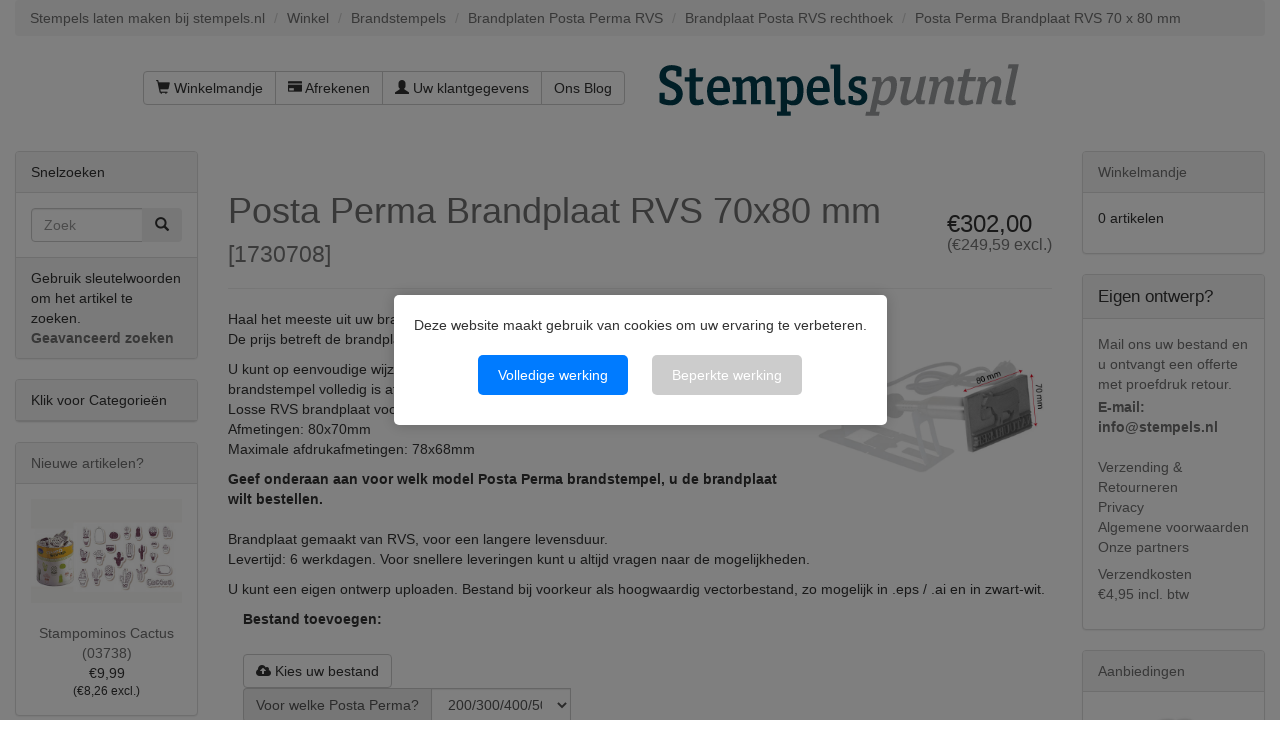

--- FILE ---
content_type: text/html; charset=UTF-8
request_url: https://www.stempels.nl/posta-perma-brandplaat-rvs-70-x-80-mm
body_size: 11318
content:

<!DOCTYPE html>
<html dir="ltr" lang="nl">
<head>
<meta charset="utf-8">
 <meta name="viewport" content="width=device-width, initial-scale=1">
<link rel="apple-touch-icon" sizes="180x180" href="/apple-touch-icon.png">
<link rel="icon" type="image/png" sizes="32x32" href="/favicon-32x32.png">
<link rel="icon" type="image/png" sizes="16x16" href="/favicon-16x16.png">
<link rel="manifest" href="/manifest.json">
<link rel="mask-icon" href="/safari-pinned-tab.svg" color="#5bbad5">
<meta name="theme-color" content="#ffffff">


 <meta http-equiv="X-UA-Compatible" content="IE=edge">
 <title>Posta Perma Brandplaat RVS 70x80 mm</title>
 <meta name="Description" content="Posta Perma Brandplaat RVS 70x80 mm voor uw Posta Perma brandstempel. Levertijd: 6 werkdagen." />
 <meta name="Keywords" content="Posta Perma Brandplaat RVS 70x80 mm" />
 <meta http-equiv="Content-Language" content="nl" >
 <meta name="googlebot" content="all" />
 <meta name="revisit-after" content="1 days" />
 <meta name="robots" content="index, follow" />
 <meta name="no-email-collection" value="https://www.stempels.nl" />
 <meta name="Reply-to" content="info@stempels.nl" />
 <link rel="canonical" href="https://www.stempels.nl/posta-perma-brandplaat-rvs-70-x-80-mm" />
 <!-- EOF: Header Tags SEO Generated Meta Tags by oscommerce-solution.com -->





<base href="https://www.stempels.nl/">

<!--[if lt IE 9]>
   <script src="ext/js/html5shiv.js"></script>
   <script src="ext/js/respond.min.js"></script>
   <script src="ext/js/excanvas.min.js"></script>
<![endif]-->
<script src="/ext/jquery/jquery-1.12.4.min.js"></script>

<link href="/ext/bootstrap/css/bootstrap.min.css" rel="stylesheet">
<!--<link href="/ext/fontawesome/fontawesome.min.css" rel="stylesheet">-->

<link rel="stylesheet" href="//maxcdn.bootstrapcdn.com/font-awesome/4.4.0/css/font-awesome.min.css">

<!-- Latest compiled and minified CSS -->
<link  href="/dist/css/bootstrap-select.min.css" rel="stylesheet">
<link href="/custom.css" rel="stylesheet">
<link href="/user.css" rel="stylesheet">

<link rel="preload" href="/css/fonts.css" as="style" onload="this.rel='stylesheet'">
<noscript><link rel="stylesheet" href="/css/fonts.css"></noscript>

<link rel="preload" href="/css/actstyle.css?v=241220" as="style" onload="this.rel='stylesheet'">
<noscript><link href="/css/actstyle.css?v=241220" rel="stylesheet"></noscript>

<script src="/ext/interact128/interact.min.js"></script>
<script src="/includes/typesettingv2.js"></script>

<script language="javascript" type="text/javascript">
function showHide(shID) {
   if (document.getElementById(shID)) {
      if (document.getElementById(shID+'-show').style.display != 'none') {
         document.getElementById(shID+'-show').style.display = 'none';
         document.getElementById(shID).style.display = 'block';
      }
      else {
         document.getElementById(shID+'-show').style.display = 'inline';
         document.getElementById(shID).style.display = 'none';
      }
   }
}
</script>
<script>
	window.dataLayer=window.dataLayer||[];
	function gtag()
	{
		dataLayer.push(arguments);
	}
	gtag('consent','default',{'ad_storage':'denied','ad_user_data':'denied','ad_personalization':'denied','analytics_storage':'denied', 'functionality_storage': 'denied', 'personalization_storage': 'denied', 'security_storage': 'denied'});
</script><!-- Facebook Pixel Code -->
<script>
!function(f,b,e,v,n,t,s)
{if(f.fbq)return;n=f.fbq=function(){n.callMethod?
n.callMethod.apply(n,arguments):n.queue.push(arguments)};
if(!f._fbq)f._fbq=n;n.push=n;n.loaded=!0;n.version='2.0';
n.queue=[];t=b.createElement(e);t.async=!0;
t.src=v;s=b.getElementsByTagName(e)[0];
s.parentNode.insertBefore(t,s)}(window,document,'script',
'https://connect.facebook.net/en_US/fbevents.js');
fbq('init', '1403518893336585'); 
fbq('track', 'PageView');
</script>
<!-- End Facebook Pixel Code -->

</head>
<body>
		<div id="bodyWrapper" class="container-fluid">
		<div id="cookieConsentOverlay" style="display: none;">
			<div id="cookieConsentBanner">
				<p>Deze website maakt gebruik van cookies om uw ervaring te verbeteren.</p>
				<button id="acceptAll">Volledige werking</button>
				<button id="deny">Beperkte werking</button>
			</div>
		</div>
		<style>
			/* Lightbox Overlay */
			#cookieConsentOverlay {
				position: fixed; /* Overlay neemt de gehele scherm in */
				top: 0;
				left: 0;
				right: 0;
				bottom: 0;
				background-color: rgba(0, 0, 0, 0.5); /* Dim de achtergrond */
				z-index: 1000; /* Zorg dat de overlay boven alles staat */
				display: none;
				justify-content: center; /* Centreer de banner horizontaal */
				align-items: center; /* Centreer de banner verticaal */
			}

			/* Cookiemelding Banner */
			#cookieConsentBanner {
				background-color: white;
				padding: 20px;
				border-radius: 5px;
				box-shadow: 0 0 15px rgba(0, 0, 0, 0.2);
				z-index: 1001; /* Zorg dat de banner boven de overlay staat */
				max-width: 500px; /* Maximale breedte van de banner */
				text-align: center;
			}

			/* Buttons in de banner */
			#cookieConsentBanner button {
				margin: 10px;
				padding: 10px 20px;
				border: none;
				border-radius: 5px;
				background-color: #007BFF;
				color: white;
				cursor: pointer;
			}

			#cookieConsentBanner button:hover {
				background-color: #0056b3;
			}

  			#cookieConsentBanner button#deny {
				background-color: #ccc;
  			}
	  
	  
			/* Voorbeeld voor extra aanpassingen, zoals de link */
			#cookieConsentBanner a {
				color: #007BFF;
				text-decoration: underline;
			}
		</style>
		
		<div class="row">
		
<div class="modular-header">
	<div id="stempels-siteheader">
  <div class="col-sm-12">
  <ol class="breadcrumb"><li itemscope itemtype="http://data-vocabulary.org/Breadcrumb"><a href="https://www.stempels.nl" itemprop="url"><span itemprop="title">Stempels laten maken bij stempels.nl</span></a></li>
<li itemscope itemtype="http://data-vocabulary.org/Breadcrumb"><a href="https://www.stempels.nl/" itemprop="url"><span itemprop="title">Winkel</span></a></li>
<li itemscope itemtype="http://data-vocabulary.org/Breadcrumb"><a href="https://www.stempels.nl/brandstempels" itemprop="url"><span itemprop="title">Brandstempels</span></a></li>
<li itemscope itemtype="http://data-vocabulary.org/Breadcrumb"><a href="https://www.stempels.nl/brandstempels/brandplaten-posta-perma-rvs" itemprop="url"><span itemprop="title">Brandplaten Posta Perma RVS</span></a></li>
<li itemscope itemtype="http://data-vocabulary.org/Breadcrumb"><a href="https://www.stempels.nl/brandplaat-posta-rvs-rechthoek" itemprop="url"><span itemprop="title">Brandplaat Posta RVS rechthoek</span></a></li>
<li itemscope itemtype="http://data-vocabulary.org/Breadcrumb"><a href="https://www.stempels.nl/posta-perma-brandplaat-rvs-70-x-80-mm" itemprop="url"><span itemprop="title">Posta Perma Brandplaat RVS 70 x 80 mm</span></a></li>
</ol></div>


<div id="headerShortcuts" class="col-sm-6 text-right">
  <div class="btn-group" style="padding-top: 15px;">
<a id="btn1" href="https://www.stempels.nl/shopping_cart.php" class="btn btn-default"> <span class="glyphicon glyphicon-shopping-cart"></span> Winkelmandje</a><a id="btn2" href="https://www.stempels.nl/checkout_shipping.php" class="btn btn-default"> <span class="glyphicon glyphicon-credit-card"></span> Afrekenen</a><a id="btn3" href="https://www.stempels.nl/account.php" class="btn btn-default"> <span class="glyphicon glyphicon-user"></span> Uw klantgegevens</a><a id="btn4" href="https://www.stempels.nl/ourblog.php" class="btn btn-default">Ons Blog</a>  </div>
</div>


<div id="storeLogo" class="col-sm-6">
         <div><div id="storeLogo" class="">
      <a href="https://www.stempels.nl/"><img src="images/store_logo.png" alt="Posta Perma Brandplaat RVS 70x80 mm" title="Posta Perma Brandplaat RVS 70x80 mm" width="366" height="94" class="img-responsive" /></a>     </div>
        
</div>

<div class="clearfix"></div>
<div id="bovenbalk" class="col-sm-12"></div>
  </div>
</div>
</div>

<div class="clearfix"></div>

<div class="body-sans-header clearfix">

		<div id="bodyContent" class="col-md-8 col-md-push-2 ">
<script>
    function checkQuantKeyPressed(evt)  {
		    if (evt.keyCode === 13) {
			evt.preventDefault();
			}
	}

	function putinbasket(evt) {
		//alert("a");
		var submitButton = document.getElementById("SubmitButton");
		submitButton.style.display = "none";
		var elementExists = document.getElementById("id[txt_1102]");
		var elementExistsB = document.getElementById("id[txt_1103]");		
		var elementExistsC = document.getElementById("id[txt_1101]");		
				//alert("export");
		if(elementExists!==null) {
		//alert("b");
				//alert("export1");
			if (document.getElementById("fileuploaded").value === '1') { 
		//alert("c");
				if(elementExistsB!==null) {
							//alert(elementExistsB.value);

					if(elementExistsB.value === '') {
						alert("Er is geen bestand gekozen");
						evt.preventDefault();
		submitButton.style.display = "inline";
						
					}
				}
				
			}

			if (document.getElementById("fileuploaded").value === '0') { 
				//alert("export2");
				export0();
			}

		}
				if(elementExists===null) {
					if(elementExistsC!==null) {

						if(elementExistsC.value === '') {
							alert("Er is geen bestand gekozen");
							evt.preventDefault();
		submitButton.style.display = "inline";
						}
					}
	
				}
		//		alert('ben er');
	}
</script>
<a name="$header_tags_array['title']"></a>
<script>
// BOF - Zappo - Option Types v2 - Added for Form Field Progress Bar 
function textCounter(field,counter,maxlimit,linecounter) {
  // text width//
  var fieldWidth =  parseInt(field.offsetWidth);
  var charcnt = field.value.length;
  var percentage = parseInt(100 - (( maxlimit - charcnt) * 100)/maxlimit) ;
  if (linecounter) {
    document.getElementById(counter).style.width =  parseInt((fieldWidth*percentage)/100)+"px";
    document.getElementById(linecounter).style.width =  parseInt(fieldWidth)+"px";
    document.getElementById(counter).innerHTML="<nobr>Max: "+percentage+"% - ("+charcnt+"/"+maxlimit+")</nobr>";
  } else {
    // trim the extra text
    if (charcnt > maxlimit) {
      field.value = field.value.substring(0, maxlimit);
    } else {
      // progress bar percentage
      document.getElementById(counter).style.width =  parseInt((fieldWidth*percentage)/100)+"px";
      document.getElementById(counter).innerHTML="<nobr>Max: "+percentage+"% - ("+charcnt+"/"+maxlimit+")</nobr>";
      // color correction on style from CCFFF -> CC0000 DEACTIVATED
     // document.getElementById(counter).style["background-color"] = "rgb(80%,"+(100-percentage)+"%,"+(100-percentage)+"%)";
    }  
  }
}
// EOF - Zappo - Option Types v2 - Added for Form Field Progress Bar 
</script>



<!--//BOF - Zappo -JOHN - Option Types v2 - Added for File upload: 'enctype="multipart/form-data"' //-->
<form name="cart_quantity" action="https://www.stempels.nl/posta-perma-brandplaat-rvs-70-x-80-mm?action=add_product" method="post" class="form-horizontal" role="form" enctype="multipart/form-data"><!--//EOF - Zappo - Option Types v2 - Added for File upload: 'enctype="multipart/form-data"'//-->
<input name="one" type="submit" value="submit" onclick="return false;" style="display:none;" />
<div itemscope itemtype="http://schema.org/Product">

<meta itemprop="itemCondition" itemtype="http://schema.org/OfferItemCondition" content="http://schema.org/NewCondition" />

<div class="page-header">
  <h3 class="pull-right" itemprop="offers" itemscope itemtype="http://schema.org/Offer"><span class="hidden" itemprop="price">302</span><span>€302,00<div class="H6 small">(€249,59 excl.)</div></span><link itemprop="availability" href="http://schema.org/InStock" /><meta itemprop="priceCurrency" content="EUR" /></h3>
  <h1><a href="https://www.stempels.nl/posta-perma-brandplaat-rvs-70-x-80-mm" itemprop="url"><span itemprop="name">Posta Perma Brandplaat RVS 70x80 mm</span></a><br /><small>[<span itemprop="model">1730708</span>]</small></h1>
</div>


<div class="contentContainer">
  <div class="contentText">

<img src="images/1730708.jpg" alt="" width="670" height="502" class="img-responsive" itemprop="image" style="display:none;" />
    <div class="piGal pull-right">
      <img src="images/1730708.jpg" alt="Posta Perma Brandplaat RVS 70x80 mm" title="Posta Perma Brandplaat RVS 70x80 mm" width="670" height="502" class="img-responsive" />    </div>


<div itemprop="description">
  Haal het meeste uit uw brandstempel door verschillende brandplaten te gebruiken.
<p>
De prijs betreft de brandplaat inclusief de gravure naar keuze.<P>
U kunt op eenvoudige wijze de brandplaat verwisselen. Doe dit uitsluitend als uw brandstempel volledig is afgekoeld.<br>
Losse RVS brandplaat voor de Posta Perma brandstempel.
<br>Afmetingen: 80x70mm
<br>Maximale afdrukafmetingen: 78x68mm
<p>
<b>Geef onderaan aan voor welk model Posta Perma brandstempel, u de brandplaat wilt bestellen.</b>
<br>
<br> Brandplaat gemaakt van RVS, voor een langere levensduur.
<br>Levertijd: 6 werkdagen. Voor snellere leveringen kunt u altijd vragen naar de mogelijkheden.</br>
<p>
U kunt een eigen ontwerp uploaden. Bestand bij voorkeur als hoogwaardig vectorbestand, zo mogelijk in .eps / .ai en in zwart-wit.</div>


    <h4></h4>

    <p>
                          
	  <div class="col-sm-6"> 
	   	    <label>Bestand toevoegen:</label><br />
	    <em></em><br />
        <span id="fileuploadspan2"><label for="id[txt_1101]" class="btn btn-default custom-file-upload"><i class="fa fa-cloud-upload"></i>  Kies uw bestand</label><input type="file" class="filestyle" data-buttonBefore="true" id="id[txt_1101]" name="id[txt_1101]"><input type="hidden" name="upload_1" value="1101" /></span>	   	  </div>
	  
	  <script>
		//Sybit EventListener om upload groter dan 10Mb tegen te gaan
		document.addEventListener('DOMContentLoaded', function() {
			const fileInput = document.querySelector('#fileuploadspan2 input[type="file"]');
			if (fileInput) {
				fileInput.addEventListener('change', function() {
					const maxSize = 10 * 1024 * 1024; 
					if (this.files[0].size > maxSize) {
						alert('Het bestand is te groot. Kies een bestand kleiner dan 10 MB. Wilt u een groter bestand aanleveren doe dit dan via WeTransfer o.v.v. het ordernummer.');
						this.value = ""; 
					}
				});
			}
		});
		</script>
		<div class="clearfix"></div>
<div class="col-xs-8 col-sm-3 col-md-3 text-left"><div class="input-group text-right" style="width:140px;float:left;"><span class="input-group-addon">Voor welke Posta Perma?</span><select name="id[1125]" style="width: 140px;" class="form-control"><option value="11010069">200/300/400/500 Watt (M12 schroefdraad)</option></select><br /></div></div><div class="col-xs-4 col-sm-1 col-md-1"> </div><div class="col-xs-8 col-sm-3 col-md-3 text-left"></div>				
				<!-- gbl originele regel 100317  <strong></strong><br /><br /> -->
				    </p>


    <div class="clearfix"></div>


  </div>

  <div class="buttonSet row">
<!--    <div class="col-xs-6"></div>
    <div class="col-xs-6 text-right"></div>
-->	
	
		<div class="input-group">	
			<div class="col-xs-4 col-sm-2 col-md-2"> </div>

			
			<div class="col-xs-8 col-sm-3 col-md-3 text-right">
				<div class="input-group text-right" style="width:140px;float:right;">
										</div>
			</div>
			<div class="col-xs-4 col-sm-1 col-md-1"> </div>
			<div class="col-xs-8 col-sm-3 col-md-3 text-right">
				<div class="input-group text-right" style="width:140px;float:right;">
					<span class="input-group-addon">Aantal</span>
					<input type="text" name="cart_quantity" value="1" onkeypress="checkQuantKeyPressed(event);" class="form-control" />						 <input type="hidden" name="number_of_uploads" value="1" />				</div>
			</div>
			<div id="SubmitButton" class="col-xs-12 col-sm-3 col-md-3 text-right">
				<input type="hidden" name="products_id" value="14089" /><button  type="submit" class="btn btn-success" onclick="putinbasket(event)"> <span class="glyphicon glyphicon-shopping-cart"></span> Sla bestand op en koop</button>		
			</div>
		</div>

  </div>

  <div class="row">
      </div>

<span itemprop="manufacturer" itemscope itemtype="http://schema.org/Organization"><meta itemprop="name" content="Posta" /></span>
</div>
      <div id="hts_viewing">Momenteel bekeken:<a title="Posta Perma Brandplaat RVS 70x80 mm" href="https://www.stempels.nl/posta-perma-brandplaat-rvs-70-x-80-mm"/# Posta Perma Brandplaat RVS 70x80 mm">Posta Perma Brandplaat RVS 70x80 mm</a></div><div style="float:right; margin-top:5px; margin-right:4px;"><div style="float:right;"><div style="float:right;"><div class="hts_bookmarks"><div style="float:right;"><div style="padding-right:1px;"><a rel="nofollow" target="_blank" href="http://twitter.com/home?status=https%3A%2F%2Fwww.stempels.nl%2F&amp&title="><img style="vertical-align:middle;display:inline;border-style:none" title="Twitter" alt="Twitter" src="images/socialbookmark/twitter-16x16.png" width="16" height="16" /></a></div></div><div style="float:right;"><div style="padding-right:1px;"><a rel="nofollow" target="_blank" href="http://pinterest.com/pin/create/button/?url=https%3A%2F%2Fwww.stempels.nl%2F&amp&title="><img style="vertical-align:middle;display:inline;border-style:none" title="Pintrest" alt="Pintrest" src="images/socialbookmark/pintrest-16x16.png" width="16" height="16" /></a></div></div><div style="float:right;"><div style="padding-right:1px;"><a rel="nofollow" target="_blank" href="http://www.facebook.com/share.php?u=https%3A%2F%2Fwww.stempels.nl%2F&amp&title="><img style="vertical-align:middle;display:inline;border-style:none" title="Facebook" alt="Facebook" src="images/socialbookmark/facebook-16x16.png" width="16" height="16" /></a></div></div></div></div></div></div>
</div>

</form>


      </div> <!-- bodyContent //-->


      <div id="columnLeft" class="col-md-2  col-md-pull-8">
        <div class="panel panel-default">
  <div class="panel-heading">Snelzoeken</div>
  <div class="panel-body text-center">    <form name="quick_find" action="https://www.stempels.nl/advanced_search_result.php" method="get">    <div class="input-group">    <input type="search" name="keywords" required placeholder="Zoek" class="form-control" />      <span class="input-group-btn"><button type="submit" class="btn btn-search"><i class="glyphicon glyphicon-search"></i></button></span>    </div><input type="hidden" name="search_in_description" value="0" />    </form></div>
  <div class="panel-footer">Gebruik sleutelwoorden om het artikel te zoeken.<br /><a href="https://www.stempels.nl/advanced_search.php"><strong>Geavanceerd zoeken</strong></a></div>
</div>

<div class="panel panel-default">
<div class="panel-heading" onclick="showCat(); return false;">Klik voor Categorie&euml;n</div>
<div class="panel-body-cat" id="catshowhide" style="display: none;"><ul class="nav nav-pills nav-stacked"><li><a href="https://www.stempels.nl/bedrijfsstempels">Bedrijfsstempels</a></li><li><a href="https://www.stempels.nl/kantoorstempels">Kantoorstempels</a></li><li><a href="https://www.stempels.nl/brandstempels"><strong>Brandstempels</strong></a><ul class="nav nav-pills nav-stacked"><li><a href="https://www.stempels.nl/brandstempels/brandstempel-toebehoren">&nbsp;&nbsp;Brandstempel toebehoren</a></li><li><a href="https://www.stempels.nl/gasbrander-stempel">&nbsp;&nbsp;Gasbrander stempel</a></li><li><a href="https://www.stempels.nl/brandstempel-elektrisch">&nbsp;&nbsp;Brandstempel, elektrisch</a></li><li><a href="https://www.stempels.nl/grote-brandstempels">&nbsp;&nbsp;Grote Brandstempels</a></li><li><a href="https://www.stempels.nl/brandstempels/brandstempels-posta-perma">&nbsp;&nbsp;Brandstempels Posta Perma</a></li><li><a href="https://www.stempels.nl/brandstempels/handbrandstempel-posta-pyro">&nbsp;&nbsp;Handbrandstempel Posta Pyro</a></li><li><a href="https://www.stempels.nl/brandstempels/brandstempels-posta-perma-rvs">&nbsp;&nbsp;Brandstempels Posta Perma RVS</a></li><li><a href="https://www.stempels.nl/brandstempels/handbrandstempel-posta-pyro-rvs">&nbsp;&nbsp;Handbrandstempel Posta Pyro RVS</a></li><li><a href="https://www.stempels.nl/brandplaten-alk-met-gravure">&nbsp;&nbsp;Brandplaten ALK met gravure</a></li><li><a href="https://www.stempels.nl/brandstempels/brandplaten-posta-perma">&nbsp;&nbsp;Brandplaten Posta Perma</a></li><li><a href="https://www.stempels.nl/brandstempels/brandplaten-posta-perma-rvs">&nbsp;&nbsp;<strong>Brandplaten Posta Perma RVS</strong></a><ul class="nav nav-pills nav-stacked"><li><a href="https://www.stempels.nl/brandplaat-posta-rvs-rond">&nbsp;&nbsp;&nbsp;&nbsp;Brandplaat Posta RVS rond</a></li><li><a href="https://www.stempels.nl/brandplaat-posta-rvs-vierkant">&nbsp;&nbsp;&nbsp;&nbsp;Brandplaat Posta RVS vierkant</a></li><li><a href="https://www.stempels.nl/brandplaat-posta-rvs-rechthoek">&nbsp;&nbsp;&nbsp;&nbsp;<strong>Brandplaat Posta RVS rechthoek</strong></a></li></ul></li></ul></li><li><a href="https://www.stempels.nl/brandpennen">Brandpennen</a></li><li><a href="https://www.stempels.nl/lakstempels">Lakstempels</a></li><li><a href="https://www.stempels.nl/slagstempels">Slagstempels</a></li><li><a href="https://www.stempels.nl/blinddrukstempels">Blinddrukstempels</a></li><li><a href="https://www.stempels.nl/hobbystempels">Hobbystempels</a></li><li><a href="https://www.stempels.nl/spuitbussen-en-stiften">Spuitbussen en Stiften</a></li><li><a href="https://www.stempels.nl/stempelkussens-stempelinkten">Stempelkussens Stempelinkten</a></li><li><a href="https://www.stempels.nl/schuifborden-naamplaten">Schuifborden Naamplaten</a></li><li><a href="https://www.stempels.nl/sjablonen">Sjablonen</a></li><li><a href="https://www.stempels.nl/scheepsbellen">Scheepsbellen</a></li><li><a href="https://www.stempels.nl/leerstempels">Leerstempels</a></li><li><a href="https://www.stempels.nl/opwaartse-stempels">Opwaartse stempels</a></li><li><a href="https://www.stempels.nl/zegeltangen">Zegeltangen</a></li><li><a href="https://www.stempels.nl/controletangen-cartotheektangen">Controletangen Cartotheektangen</a></li><li><a href="https://www.stempels.nl/naambadges">Naambadges</a></li><li><a href="https://www.stempels.nl/uitverkoop">Uitverkoop</a></li></ul></div>
</div>
<script>
function showCat() {
if (document.getElementById('catshowhide').style.display !== 'none' || document.getElementById('catshowhide').style.display === '') { document.getElementById('catshowhide').style.display = 'none'; } else { document.getElementById('catshowhide').style.display = 'block'; }
}
</script>

<div class="panel panel-default panelartikelzoom">
  <div class="panel-heading"><a href="https://www.stempels.nl/products_new.php">Nieuwe artikelen?</a></div>
  <div class="panel-body text-center">
    <a href="https://www.stempels.nl/stampominos-cactus-03738"><img src="images/33685b-400x275.jpg" alt="Stampominos Cactus (03738)" title="Stampominos Cactus (03738)" width="400" height="275" class="img-responsive" /></a><br /><a href="https://www.stempels.nl/stampominos-cactus-03738">Stampominos Cactus (03738)</a><br />€9,99<div class="H6 small">(€8,26 excl.)</div></div></div>

<div class="panel panel-default">
  <div class="panel-heading">
  <a href="https://www.feedbackcompany.com/nl-nl/reviews/stempels%2dnl/" onclick="TFCWunsetGovisit()" target="_blank">Klantbeoordelingen</a>
  </div>
  <div class="panel-body" style="margin:0;"><p><div id='tfcwidgetcontainer'  class='text-center'></div><script type="text/javascript" src="/cache/widget-44681.js"></script></p></div>
</div>


<div class="panel panel-default">
  <div class="panel-heading">Betalen kunt u met:</div>
  <div class="panel-body text-center"><img src="images/card_acceptance/ideal.png" alt="" width="47" height="41" class="" /><img src="images/card_acceptance/mistercash.png" alt="" width="65" height="40" class="" /><img src="images/card_acceptance/visa.png" alt="" width="65" height="40" class="" /><img src="images/card_acceptance/mastercard_transparent.png" alt="" width="65" height="40" class="" /><img src="images/card_acceptance/bestelling_op_rekening.png" alt="" width="167" height="37" class="" /><img src="images/card_acceptance/maestro_transparent.png" alt="" width="65" height="41" class="" /><img src="images/card_acceptance/paypal_horizontal_large.png" alt="" width="130" height="40" class="" /></div>
</div>

<a name="nw"></a>      </div>


      <div id="columnRight" class="col-md-2">
        <div class="panel panel-default">
  <div class="panel-heading"><a href="https://www.stempels.nl/shopping_cart.php">Winkelmandje</a></div>
  <div class="panel-body">
    <ul class="shoppingCartList">
      <p>0 artikelen</p>    </ul>
  </div>
</div>

<div class="panel panel-default">
  <div class="panel-heading"><div style="font-size: larger;">Eigen ontwerp?</div></div>
  <div class="panel-body">

    <ul class="list-unstyled">
	  <li><div  style="color: #707070;">Mail ons uw bestand en u ontvangt een offerte met proefdruk retour.</div><div style="padding-top: 3px; color: #707070; font-weight:bold;"><a href="mailto:info@stempels.nl?subject=Ik wil een offerte op maat">E-mail: info@stempels.nl</a></div></li><br>
      <li><a href="https://www.stempels.nl/shipping.php">Verzending &amp; Retourneren</a></li>
      <li><a href="https://www.stempels.nl/privacy.php">Privacy</a></li>
      <li><a href="https://www.stempels.nl/conditions.php">Algemene voorwaarden</a></li>
     <li><a href="https://www.stempels.nl/links.php">Onze partners</a></li>
	  <li style="color: #707070; padding-top: 7px">Verzendkosten &euro;4,95&nbsp;incl.&nbsp;btw</li>
    </ul>
  </div>
</div>

<div class="panel panel-default panelartikelzoom">
  <div class="panel-heading">
    <a href="https://www.stempels.nl/specials.php">Aanbiedingen</a>  </div>
  <div class="panel-body text-center">
    <a href="https://www.stempels.nl/impressart-slagstempelset-textuur-serie-3-6-mm"><img src="images/18585-400x275.jpg" alt="ImpressArt Slagstempelset Textuur serie 3, 6 mm" title="ImpressArt Slagstempelset Textuur serie 3, 6 mm" width="400" height="275" class="img-responsive" /></a><br /><a href="https://www.stempels.nl/impressart-slagstempelset-textuur-serie-3-6-mm">ImpressArt Slagstempelset Textuur serie 3, 6 mm</a><br /><del>€38,31<div class="H6 small">(€31,66 excl.)</div></del><br /><span class="productSpecialPrice">€25,88<div class="H6 small">(€21,39 excl.)</div></span>  </div>
</div>

<div class="panel panel-default">
  <div class="panel-heading">Extra produktinformatie</div>
  <div class="panel-body"><script type="text/javascript">function MM_jumpMenu(targ,selObj,restore){ eval(targ+".location='"+selObj.options[selObj.selectedIndex].value+"'");  if (restore) selObj.selectedIndex=0;}</script><div align="center" style="margin:20px 0px 10px 0px;"><form name="form" id="form"><select name="jumpMenu" id="jumpMenu" class="selectpicker" data-width="fit" onchange="MM_jumpMenu('parent',this,0)" style="font-size:10px; "><option>Snelmenu</option><option>Snelmenu</option><option value="https://www.stempels.nl/preegstempel">Preegstempel</option><option value="https://www.stempels.nl/stempel-bestellen">Stempel bestellen</option><option value="https://www.stempels.nl/stempel-maken">Stempel maken</option><option value="https://www.stempels.nl/stempel-met-logo">Stempel met logo</option><option value="https://www.stempels.nl/zegellak">Zegellak</option><option value="https://www.stempels.nl/stempelfabriek">Stempelfabriek</option><option value="https://www.stempels.nl/wax-stempel">Wax stempel</option><option value="https://www.stempels.nl/bedrijfsstempels">Bedrijfsstempel</option><option value="https://www.stempels.nl/brandmerk">Brandmerk</option><option value="https://www.stempels.nl/brandstempels">Brandstempel</option><option value="https://www.stempels.nl/kantoorstempels/cijferstempels">Cijferstempel</option><option value="https://www.stempels.nl/kantoorstempels/datumstempels">Datumstempels</option><option value="https://www.stempels.nl/hout-branden">Hout branden</option><option value="https://www.stempels.nl/kantoorstempels">Kantoorstempels</option><option value="https://www.stempels.nl/lakstempels">Lak stempel</option><option value="https://www.stempels.nl/scheepsbellen">Scheepsbel</option><option value="https://www.stempels.nl/slagstempels/slagletters-en-slagcijfers">Slagletters</option><option value="https://www.stempels.nl/">Stempel</option><option value="https://www.stempels.nl/stempelkussens-stempelinkten/stempelkussens">Stempelkussen</option><option value="https://www.stempels.nl/zegeltangen">Zegeltang</option><option value="https://www.stempels.nl/trodat-stempel">Trodat stempel</option><option value="https://www.stempels.nl/colop-stempel">Colop stempel</option></select></form></div></div>
</div>
      </div>


    </div> <!-- row -->

  </div> <!-- bodyWrapper //-->

  
</div>

<footer>
  <div class="footer">
    <div class="container-fluid">
      <div class="row">
        <div class="col-sm-3">
  <div class="footerbox contact">
    <h2>Contactpagina</h2>
	
	
    <address>
	<tbody itemscope itemtype="https://schema.org/WebPage"><div class="text-left"><a itemprop="url" href="https://www.stempels.nl">www.stempels.nl</a></div><div itemprop="name" class="text-left"><strong>Kon. Fab. Posthumus - de Stempelplaats</strong></div<span itemscope itemtype="https://schema.org/PostalAddress"><div itemprop="telephone" class="text-left"><a href="tel://+31206145619">T. +31 20 614 56 19 - 

10:00-12:00</a></div><a href="mailto:info@stempels.nl"><div itemprop="email" class="text-left">E. info@stempels.nl</div></a><a href="https://www.google.nl/maps/place/Posthumus+BV/@52.391114,4.8182448,17z/data=!3m1!4b1!4m5!3m4!1s0x47c4335fb6ba1b11:0x21b3d3186b3b4f2e!8m2!3d52.3911107!4d4.8204335?hl=en" target="_blank"><span itemprop="streetAddress">Oderweg 2, </span><span itemprop="postalCode">1043 AG</span><span itemprop="addressLocality">Amsterdam</span></a></span><div>Openingstijden: ma-vr 08:30-16:30</div><br><div><a href="https://www.facebook.com/stempelplaats/" target="_blank"><img src="images/socialbookmark/facebook.png" title="Bezoek onze pagina op Facebook" alt="Bezoek onze pagina op Facebook"></a> <a href="https://plus.google.com/+StempelsNL" target="_blank"><img src="images/socialbookmark/Google-plus-icon.png" title="Bezoek onze pagina op Google+" alt="Bezoek onze pagina op Google+"></a> <a href="https://www.tumblr.com/blog/stempelplaats" target="_blank"><img src="images/socialbookmark/tumblr.png" title="Bezoek onze pagina op Tumblr" alt="Bezoek onze pagina op Tumblr"></a> <a href="https://www.pinterest.com/stempelfabriek1/" target="_blank"><img src="images/socialbookmark/pinterest.png" title="Bezoek onze pagina op Pinterest" alt="Bezoek onze pagina op Pinterest"></a> <a href="https://twitter.com/Stempelplaats" target="_blank"><img src="images/socialbookmark/twitter-16x16.png" title="Bezoek onze pagina op Twitter" alt="Bezoek onze pagina op Twitter"></a> <a href="https://www.linkedin.com/company/de-stempelplaats/" target="_blank"><img src="images/socialbookmark/linkedin-16x16.png" title="Bezoek onze pagina op LinkedIn" alt="Bezoek onze pagina op LinkedIn"></a></div><span itemprop="aggregateRating" itemscope itemtype="https://schema.org/AggregateRating">Onze klantenbeoordeling:<span itemprop="ratingValue"><strong>4.5/<span itemprop="bestRating">5</strong></span></span> <div><a href="https://www.feedbackcompany.com/nl-nl/reviews/stempels-nl/" target="_blank"><span itemprop="ratingCount"><strong>2692</strong></span> beoordelingen</a></span></div></tbody>
<!--      <strong></strong><br>
      <br>
      <abbr title="Phone">P:</abbr> <br>
      <abbr title="Email">E:</abbr> -->
    </address>

    <ul class="list-unstyled">
      <li><a class="btn btn-success btn-sm btn-block" role="button" href="https://www.stempels.nl/contact_us.php"><i class="glyphicon glyphicon-send"></i> Contactformulier</a></li>
    </ul>
  </div>
</div>

<div class="col-sm-3">
  <div class="footerbox information">
    <h2>Informatie</h2>
    <ul class="list-unstyled footerinformatielinks">
      <li>&gt;&gt; <a href="https://www.stempels.nl/shipping.php">Verzending en retouren</a></li>
      <? if(1==2){ ?><li><a href=""></a></li><? } ?>
      <li>&gt;&gt; <a href="https://www.stempels.nl/conditions.php">Onze voorwaarden</a></li><br>
      <? if(1==2){ ?><li><a href=""></a></li><? } ?>
	  <li>KVK-nummer: 33013145</li>
	  <li>BTW-nummer: NL001445194B01</li>

    </ul>  
  </div>
</div>

<div class="col-sm-3">
  <div class="footerbox generic-text">
    <h2>Over ons</h2>
    
<div style="padding-top: 3px; color: #707070;">
    Stempels.nl bestaat al 24 jaar en is een webshop met een zeer gevarieerd aanbod, lage prijzen en goede klantenservice.
</div>
<div style="padding-top: 10px; color: #707070;">
    Het ervaren team achter stempels.nl zorgt ervoor dat wij u goed kunnen adviseren.
</div>
<div style="padding-top: 10px; color: #707070;">
    Service hebben wij hoog in het vaandel staan, omdat wij begrijpen dat een tevreden klant een terugkerende klant is.
</div>  </div>
</div>
		
<div class="col-sm-3">
	<div class="footerbox generic-text">
    <h2>Inschrijven nieuwsbrief</h2>
		<div style="padding-top: 3px; color: #707070;">
		&gt;&gt; <a href="https://stempels.us15.list-manage.com/subscribe?u=4576a5f631c25fd6276a9d6fd&id=68387882fc" target="_blank">Klik hier om je aan te melden voor onze nieuwsbrief</a><br />
		&gt;&gt; <a href="https://us15.campaign-archive.com/home/?u=4576a5f631c25fd6276a9d6fd&id=68387882fc" target="_blank" title="Bekijk eerdere nieuwsbrieven"> Bekijk eerdere nieuwsbrieven</a>		
		</div>
	</div>
</div>
		
      </div>
    </div>
  </div>
  <div class="footer-extra">
    <div class="container-fluid">
      <div class="row">
              </div>
    </div>
  </div>
</footer>

<script src="/ext/bootstrap/js/bootstrap.min.js"></script>
<!-- Latest compiled and minified JavaScript -->
<script src="/dist/js/bootstrap-select.min.js"></script>
<script language="javascript" type="text/javascript">
$('.selectpicker').selectpicker();
</script>
<script>function trackPurchase() {
}</script>
<script>
			window.onload=function()
			{
				var consent=localStorage.getItem('cookieConsent');
				if(!consent)
				{
					document.getElementById('cookieConsentOverlay').style.display='flex';
				}
				else
				{
					if(consent==='all')
					{
						updateConsent(true);
					}
				}
				document.getElementById('acceptAll').addEventListener('click',function()
				{
					localStorage.setItem('cookieConsent','all');
					updateConsent(true);
				});
				document.getElementById('deny').addEventListener('click',function()
				{
					localStorage.setItem('cookieConsent','none');
					document.getElementById('cookieConsentOverlay').style.display='none';
				});
			};
   			function loadGoogleTag() 
			{
				var script = document.createElement('script');
				script.async = true;
				script.src = 'https://www.googletagmanager.com/gtag/js?id=G-F09J2GX49Z';
				document.head.appendChild(script);
				window.dataLayer = window.dataLayer || [];
				
				gtag('js', new Date());
				gtag('config', 'G-F09J2GX49Z');
			}
			function loadGoogleTagManager() {
				var script = document.createElement('script');
				script.async = true;
				script.src = 'https://www.googletagmanager.com/gtm.js?id=GTM-M8RB6W';
				document.head.appendChild(script);

				window.dataLayer = window.dataLayer || [];
				window.dataLayer.push({
					'gtm.start': new Date().getTime(),
					event: 'gtm.js'
				});
			}
			function updateConsent(granted)
			{
				document.getElementById('cookieConsentOverlay').style.display='none';
				if(granted)
				{
					gtag('consent','update',
					{
						'ad_storage': 'granted',
						'ad_user_data': 'granted',
						'ad_personalization': 'granted',
						'analytics_storage': 'granted',
						'functionality_storage': 'granted',
						'personalization_storage': 'granted',
						'security_storage': 'granted'
					});
					loadGoogleTagManager();
					loadGoogleTag();
					trackPurchase();
				}
			}
		</script>
<script>
$(document).ready(function () {
    if ($(window).width() > 768) { // Alleen desktop (768px of groter)
        var $header = $("#stempels-siteheader");
        var $logo = $header.find("img");
        var $storeLogo = $("#storeLogo.logo-home-page");
        var $bovenbalk = $("#bovenbalk");
        var $breadcrumb = $(".breadcrumb");
        var $body = $("body");
        var headerHeight = $header.outerHeight();

        $(window).on("scroll", function () {
            if ($(this).scrollTop() > 50) { // Activeer na 50px scroll
                if (!$header.hasClass("sticky-header")) {
                    $header.addClass("sticky-header");
                    $body.addClass("sticky-active");
                    $logo.addClass("shrink-logo");
                    $storeLogo.addClass("remove-bg");
                    $bovenbalk.addClass("bovenbalk-small");
                    $breadcrumb.addClass("breadcrumb-small");
                }
            } else {
                if ($header.hasClass("sticky-header")) {
                    $header.removeClass("sticky-header");
                    $body.removeClass("sticky-active");
                    $logo.removeClass("shrink-logo");
                    $storeLogo.removeClass("remove-bg");
                    $bovenbalk.removeClass("bovenbalk-small");
                    $breadcrumb.removeClass("breadcrumb-small");
                }
            }
        });
    }
});

$(document).ready(function () {
    const $svgElement = $('#svgid svg');
    const $svgContainer = $('#svgid');

    if ($svgElement.length) {
        const bbox = $svgElement[0].getBBox(); // Bepaal de originele afmetingen van de SVG
		if ($(window).width() > 768) { 
			$svgContainer.css('height', `${bbox.height * 2}px`); // Pas de hoogte van de container aan
		}
		else
		{
			$('#svgid svg').css({
				'transform': 'scale(1)',
				'transform-origin': '0 0'
			});
			const style = document.createElement('style');
            style.innerHTML = `
                #extramarg::before {
                    content: none !important;
                }
            `;
            document.head.appendChild(style);
		}
    }
});

$(document).ready(function() {
    // Verkrijg de bovenposities van svgid en selnametext
    var svgidTop = $('#svgid').offset().top;
    var selnametextTop = $('#selnametext').offset().top;

    // Bereken het verschil in bovenposities
    var offset = svgidTop - selnametextTop;

    // Pas de negatieve marge aan om uit te lijnen
    $('#selnametext').css('margin-top', offset + 40 + 'px');
});
$(document).ready(function() {
    // Controleer of beide elementen bestaan
    if ($('#fileuploadspan').length && $('label:has(#checkTypeset)').length) {
        // Haal de elementen op
        var fileUploadSpan = $('#fileuploadspan');
        var checkTypeLabel = $('label:has(#checkTypeset)');
        
        // Verwissel hun posities
        checkTypeLabel.insertBefore(fileUploadSpan);
    }
});
$(document).ready(function() {
    // Controleer of beide elementen bestaan
    if ($('div.col-sm-6:has(#fileuploadspan)').length) {
        // Haal de elementen op
        var divcolElem = $('div.col-sm-6:has(#fileuploadspan)');
        
		var infoText = $('<p class="info-text-3steps info-text-1">Kies of u gebruik maakt van onze stempelcreator of zelf een stempelontwerp uploadt</p>');
        infoText.insertBefore(divcolElem);

    }
});
$(document).ready(function() {
    // Controleer of beide elementen bestaan
    if ($('#fileuploadspan').length) {
        
		var infoText2a = $('<p class="info-text-3steps info-text-2a">Upload het bestand</p>');
        $('#fileuploadspan label:first').before(infoText2a);

    }
});

$(document).ready(function () {
    function toggleInfoText() {
        var svgTypesetting = $('#svgtypesetting');
        var infoText2b = $('.info-text-3steps.info-text-2b');

        if (svgTypesetting.is(':visible')) {
            // Als svgTypesetting zichtbaar is en de tekst nog niet bestaat
            if (infoText2b.length === 0) {
                infoText2b = $('<p class="info-text-3steps info-text-2b">Ontwerp uw stempel</p>');
                svgTypesetting.before(infoText2b);
            }
        } else {
            // Als svgTypesetting verborgen wordt, verwijder de tekst
            infoText2b.remove();
        }
    }

    // Voeg vertraging toe om te wachten tot de DOM volledig is gerenderd
    setTimeout(function () {
        toggleInfoText();
    }, 50); // Wacht 50ms voordat de initiële check wordt uitgevoerd

    // Controleer bij het togglen van de checkbox
    $('#checkTypeset').on('change', function () {
        toggleInfoText();
    });

    // Event listener voor visibility change van #svgtypesetting
    const observer = new MutationObserver(() => {
        toggleInfoText();
    });

    const targetNode = document.getElementById('svgtypesetting');
    if (targetNode) {
        observer.observe(targetNode, { attributes: true, attributeFilter: ['style'] });
    }
});

$(document).ready(function() {
    // Controleer of beide elementen bestaan
    if ($('div.buttonSet.row').length) {
        
		var infoText3 = $('<p class="info-text-3steps info-text-3">Bestellen</p>');
        $('div.buttonSet.row').before(infoText3);

    }
});

</script>



</body>
</html>